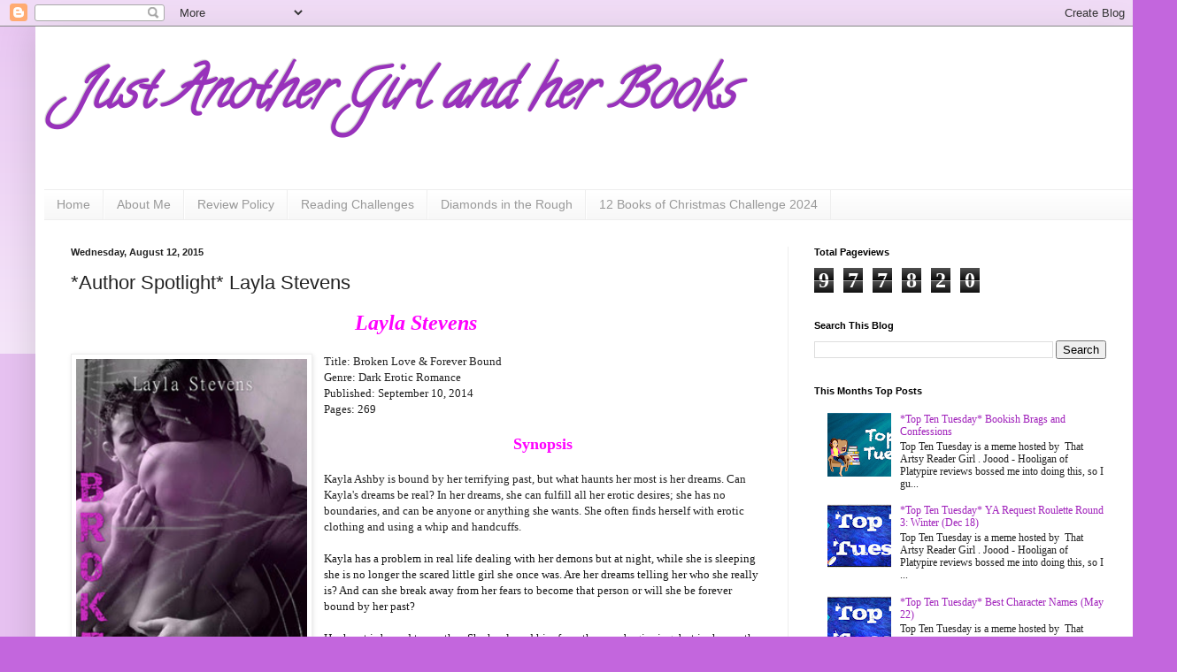

--- FILE ---
content_type: text/html; charset=UTF-8
request_url: https://justanothergirlandherbooks.blogspot.com/b/stats?style=BLACK_TRANSPARENT&timeRange=ALL_TIME&token=APq4FmAh-4HOp1mLcGLvJnW0kqzbvRYIeRIhdla4ADUNZh00SWqYkaH-aiSMN9UK9HrJ5ymRZnaI-KGbVsRyWw3QUkvN1J4qQg
body_size: -5
content:
{"total":977820,"sparklineOptions":{"backgroundColor":{"fillOpacity":0.1,"fill":"#000000"},"series":[{"areaOpacity":0.3,"color":"#202020"}]},"sparklineData":[[0,17],[1,28],[2,25],[3,28],[4,16],[5,24],[6,30],[7,33],[8,38],[9,50],[10,41],[11,36],[12,38],[13,68],[14,77],[15,70],[16,81],[17,83],[18,85],[19,69],[20,79],[21,58],[22,44],[23,46],[24,45],[25,52],[26,37],[27,28],[28,100],[29,5]],"nextTickMs":100000}